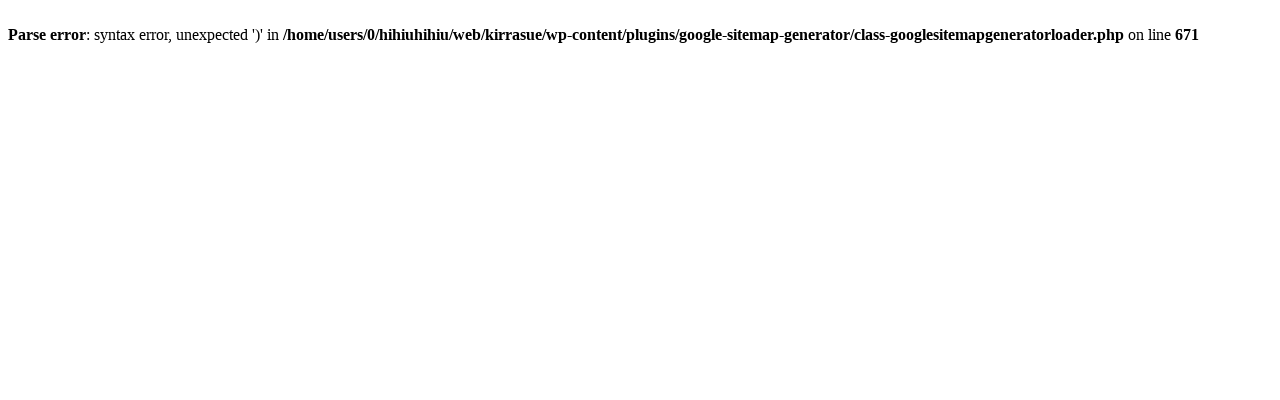

--- FILE ---
content_type: text/html; charset=UTF-8
request_url: http://kirrasue.com/osusumenouranaiapuri/minuranaiha-saikounotu-ru/
body_size: 172
content:
<br />
<b>Parse error</b>:  syntax error, unexpected ')' in <b>/home/users/0/hihiuhihiu/web/kirrasue/wp-content/plugins/google-sitemap-generator/class-googlesitemapgeneratorloader.php</b> on line <b>671</b><br />
